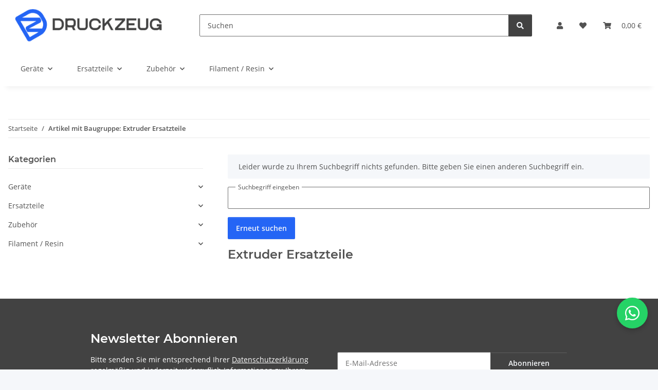

--- FILE ---
content_type: application/x-javascript; charset=utf-8
request_url: https://www.druckzeug.de/asset/plugin_js_head?v=1.6.1&h=a1dec00d5a762421c24038d429503cfc
body_size: 13238
content:
if(!('dzm'in window)){window.dzm={}}
window.dzm.events={test:'test',toaster:{toast:'toaster.toast',respond:'toaster.respond'},page:{scrolledUp:'page.scrolledUp',scrolledDown:'page.scrolledDown'},dispatcher:{ready:'DzmDispatcherReady'},controller:{initialized:'controller.initialized'},DOM:{contentLoaded:'DOMContentLoaded'},progressBar:{intersecting:'progressBar.intersecting'},backdrop:{toggle:'backdrop.toggle',clicked:'backdrop.clicked'},sidebar:{opened:'sidebar.opened',closed:'sidebar.closed',startLoading:'sidebar.startLoading',stopLoading:'sidebar.stopLoading',cartLoaded:'sidebar.cartLoaded',xSelling:{addedToCart:'sidebar.xSelling.addedToCart'},cart:{goOnShoppingClicked:'sidebar.cart.goOnShoppingClicked',adjustedQty:'sidebar.cart.adjustedQty',itemRemoved:'sidebar.cart.itemRemoved',opened:'sidebar.cart.opened',}},instantBuy:{addedToCart:'instantBuy.addedToCart'},quickbuy:{triggered:'quickbuy.triggered',addedToCart:'quickbuy.addedToCart',opened:'quickbuy.opened',loaded:'quickbuy.loaded',variationSelected:'quickbuy.variationSelected'},quickView:{triggered:'quickView.triggered',opened:'quickView.opened',loaded:'quickView.loaded',},menu:{opened:'menu.opened',updated:'menu.updated'},configurator:{configError:'configurator.configError',configSuccess:'configurator.configSuccess'},jtl:{article:{checkVarkombiDependencies:'jtl.article.checkVarkombiDependencies'}},gtm:{selectItem:'selectItem',},consentManager:{settingsSet:'consentManager.settingsSet',},productList:{updated:'productList.updated'},portlets:{spotlight:{quickbuyOpen:'portlets.spotlight.quickbuy.opened',}}};class DzmDispatcher{static Instance=null;static getInstance(){if(DzmDispatcher.Instance===null){DzmDispatcher.Instance=new DzmDispatcher();}
return DzmDispatcher.Instance;}
async check(){const token=document.querySelector('.jtl_token').value
let response=await fetch('/?recAPI=true&action=check_plugins&jtlToken='+token,{method:'POST'});console.log(await response.json())}
constructor(){this.debug=false;let isDebug=localStorage.getItem('dzm.dispatcher.debug')
if(isDebug&&isDebug==='true'){this.debug=true;this.warn('DZM.DEBUGGER IS ACTIVE')}
this.lastScrollY=0;this.lastScrollDirection='up'
this.ready=true;this.listeners={};this.intersectionObserver=false;this.observersMap=new Map();if('IntersectionObserver'in window){this.intersectionObserver=new IntersectionObserver((entries,observer)=>{entries.forEach(entry=>{if(this.observersMap.has(entry.target)){const callback=this.observersMap.get(entry.target);callback(entry.isIntersecting,entry);}});})}else{this.error('IntersectionObserver is not supported by your browser ')}
document.addEventListener('scroll',()=>{this.scrolled();});document.dispatchEvent(new CustomEvent('DzmDispatcherReady',{detail:{dispatcher:this}}))
document.addEventListener(dzm.events.DOM.contentLoaded,()=>{this.dispatch(dzm.events.DOM.contentLoaded,null);})}
setDebug(debug=true){this.debug=debug;localStorage.setItem('dzm.dispatcher.debug',debug?'true':'false');this.warn('DEBUGGER IS ',debug)}
scrolled(){if(Math.abs(document.documentElement.scrollTop-this.lastScrollY)<100){return;}
if(this.lastScrollY<window.scrollY&&this.lastScrollDirection==='up'){this.dispatch(dzm.events.page.scrolledDown);this.lastScrollDirection='down';}else if(this.lastScrollY>window.scrollY&&this.lastScrollDirection==='down'){this.dispatch(dzm.events.page.scrolledUp);this.lastScrollDirection='up';}else if(window.scrollY===0){this.dispatch(dzm.events.page.scrolledUp);this.lastScrollDirection='up';}
this.lastScrollY=window.scrollY;}
listen(events,callback){events.forEach(event=>{this.on(event,callback);});}
on(event,callback,wrapper=false){this.warn('DISPATCHER:ON',event,wrapper);if(!this.listeners[event]){this.listeners[event]=[];}
if(wrapper!==false&&this.listeners[event].length>0){this.listeners[event].forEach(listener=>{if(listener.wrapper===wrapper){this.warn('wrapper aleardy registered for this event')}else{this.listeners[event].push({callback,wrapper});}})}else{this.listeners[event].push({callback,wrapper});}}
off(event,callback,id='common'){if(!this.listeners[event]){return;}
this.listeners[event]=this.listeners[event].filter(listener=>listener.callback!==callback);}
dispatch(event,data,dispatchReadyEvent=false){this.log('DISPATCH::EVENT',event,data);if(event===undefined){this.error('event not given');}
if(dispatchReadyEvent){document.dispatchEvent(new CustomEvent('DZMDispatcherReady',{detail:{dispatcher:this}}))}
if(!this.listeners[event]){return;}
this.listeners[event].forEach((listener,k)=>{if(listener.wrapper===false){listener.callback(data);}else{if(!document.body.contains(listener.wrapper)){this.warn('DISPATCHER::WRAPPER NOT FOUND',listener.wrapper)
this.listeners[event].splice(k,1);return;}
listener.callback(data);}});}
observe(element,callback){this.observersMap.set(element,callback);this.intersectionObserver.observe(element);};observeIntersection(element,event,mode='both',oneTime=false){this.observersMap.set(element,(intersecting,entry)=>{if((mode==='on')){if(intersecting)
this.dispatch(event,{element,intersecting,entry})}else if(mode==='off'){if(!intersecting)
this.dispatch(event,{element,intersecting,entry})}else{this.dispatch(event,{element,intersecting,entry})}
if(oneTime){this.intersectionObserver.unobserve(element)
this.observersMap.delete(element)}})
this.intersectionObserver.observe(element)}
log(){if(this.debug){console.log('💚',...arguments);}}
warn(){if(this.debug){console.log('🫠',...arguments);}}
error(){console.error('🤬',...arguments);}}
window.dzm.dispatcher=DzmDispatcher.getInstance();;class Resourcer{constructor(){}
init(){let head=window.parent.document.head;let link=window.parent.document.createElement("link");let script=window.parent.document.createElement("script");script.src=window.parent.location.origin+'/plugins/dzm_resources/frontend/js/dzm_blueprintstore.js'
link.type="text/css";link.rel="stylesheet";link.href=window.parent.location.origin+'/plugins/dzm_resources/frontend/css/dzm_resources.style.css';let appScript=window.parent.document.createElement("script");appScript.src=window.parent.location.origin+'/plugins/dzm_resources/assets/wc/dist/js/app.js';let applink=window.parent.document.createElement("link");applink.type="text/css";applink.rel="stylesheet";applink.href=window.parent.location.origin+'/plugins/dzm_resources/assets/wc/dist/css/app.css';head.appendChild(appScript)
head.appendChild(applink)
head.appendChild(link);head.appendChild(script);}}
document.addEventListener('DOMContentLoaded',()=>{if(window.parent.location.pathname.includes('onpagecomposer')){let resourcer=new Resourcer()
resourcer.init()}})
class BlueprintDownloader{constructor(){this.btns=[]
this.selectors={downloadBtn:'[data-dzm-blueprint-download-btn]'}}
init(){this.btns=document.querySelectorAll(this.selectors.downloadBtn)
this.btns.forEach(btn=>{btn.addEventListener("click",()=>this.downloadBlueprint(btn))})}
downloadBlueprint(btn){let name=btn.getAttribute('data-dzm-blueprint-name')
let data=btn.getAttribute('data-dzm-portlet-json')
parent.postMessage('downloadJSON','*')
const content=JSON.parse(data)
let blueprintJson={id:0,name:name,instance:content.subareas['dzm-blueprint-wrapper'].content[0]}
let dataStr="data:text/json;charset=utf-8,"+encodeURIComponent(JSON.stringify(blueprintJson,null,2));let downloadAnchorNode=window.parent.document.createElement('a');downloadAnchorNode.setAttribute("href",dataStr);downloadAnchorNode.setAttribute("download",this.createSlug(name)+".json");window.parent.document.body.appendChild(downloadAnchorNode);downloadAnchorNode.click();downloadAnchorNode.remove();}
createSlug(str){return str.toLowerCase().replace(/[^a-z0-9\s-]/g,'').replace(/\s+/g,'-').replace(/-+/g,'-').trim();}}
document.addEventListener('DOMContentLoaded',()=>{let Downloader=new BlueprintDownloader()
Downloader.init();});var DZMCountdown;(()=>{var t={353:function(t){t.exports=function(){"use strict";var t=6e4,e=36e5,s="millisecond",i="second",n="minute",r="hour",a="day",o="week",u="month",l="quarter",d="year",h="date",c="Invalid Date",g=/^(\d{4})[-/]?(\d{1,2})?[-/]?(\d{0,2})[Tt\s]*(\d{1,2})?:?(\d{1,2})?:?(\d{1,2})?[.:]?(\d+)?$/,f=/\[([^\]]+)]|Y{1,4}|M{1,4}|D{1,2}|d{1,4}|H{1,2}|h{1,2}|a|A|m{1,2}|s{1,2}|Z{1,2}|SSS/g,m={name:"en",weekdays:"Sunday_Monday_Tuesday_Wednesday_Thursday_Friday_Saturday".split("_"),months:"January_February_March_April_May_June_July_August_September_October_November_December".split("_"),ordinal:function(t){var e=["th","st","nd","rd"],s=t%100;return"["+t+(e[(s-20)%10]||e[s]||e[0])+"]"}},p=function(t,e,s){var i=String(t);return!i||i.length>=e?t:""+Array(e+1-i.length).join(s)+t},T={s:p,z:function(t){var e=-t.utcOffset(),s=Math.abs(e),i=Math.floor(s/60),n=s%60;return(e<=0?"+":"-")+p(i,2,"0")+":"+p(n,2,"0")},m:function t(e,s){if(e.date()<s.date())return-t(s,e);var i=12*(s.year()-e.year())+(s.month()-e.month()),n=e.clone().add(i,u),r=s-n<0,a=e.clone().add(i+(r?-1:1),u);return+(-(i+(s-n)/(r?n-a:a-n))||0)},a:function(t){return t<0?Math.ceil(t)||0:Math.floor(t)},p:function(t){return{M:u,y:d,w:o,d:a,D:h,h:r,m:n,s:i,ms:s,Q:l}[t]||String(t||"").toLowerCase().replace(/s$/,"")},u:function(t){return void 0===t}},y="en",x={};x[y]=m;var $="$isDayjsObject",D=function(t){return t instanceof b||!(!t||!t[$])},S=function t(e,s,i){var n;if(!e)return y;if("string"==typeof e){var r=e.toLowerCase();x[r]&&(n=r),s&&(x[r]=s,n=r);var a=e.split("-");if(!n&&a.length>1)return t(a[0])}else{var o=e.name;x[o]=e,n=o}return!i&&n&&(y=n),n||!i&&y},w=function(t,e){if(D(t))return t.clone();var s="object"==typeof e?e:{};return s.date=t,s.args=arguments,new b(s)},v=T;v.l=S,v.i=D,v.w=function(t,e){return w(t,{locale:e.$L,utc:e.$u,x:e.$x,$offset:e.$offset})};var b=function(){function m(t){this.$L=S(t.locale,null,!0),this.parse(t),this.$x=this.$x||t.x||{},this[$]=!0}var p=m.prototype;return p.parse=function(t){this.$d=function(t){var e=t.date,s=t.utc;if(null===e)return new Date(NaN);if(v.u(e))return new Date;if(e instanceof Date)return new Date(e);if("string"==typeof e&&!/Z$/i.test(e)){var i=e.match(g);if(i){var n=i[2]-1||0,r=(i[7]||"0").substring(0,3);return s?new Date(Date.UTC(i[1],n,i[3]||1,i[4]||0,i[5]||0,i[6]||0,r)):new Date(i[1],n,i[3]||1,i[4]||0,i[5]||0,i[6]||0,r)}}return new Date(e)}(t),this.init()},p.init=function(){var t=this.$d;this.$y=t.getFullYear(),this.$M=t.getMonth(),this.$D=t.getDate(),this.$W=t.getDay(),this.$H=t.getHours(),this.$m=t.getMinutes(),this.$s=t.getSeconds(),this.$ms=t.getMilliseconds()},p.$utils=function(){return v},p.isValid=function(){return!(this.$d.toString()===c)},p.isSame=function(t,e){var s=w(t);return this.startOf(e)<=s&&s<=this.endOf(e)},p.isAfter=function(t,e){return w(t)<this.startOf(e)},p.isBefore=function(t,e){return this.endOf(e)<w(t)},p.$g=function(t,e,s){return v.u(t)?this[e]:this.set(s,t)},p.unix=function(){return Math.floor(this.valueOf()/1e3)},p.valueOf=function(){return this.$d.getTime()},p.startOf=function(t,e){var s=this,l=!!v.u(e)||e,c=v.p(t),g=function(t,e){var i=v.w(s.$u?Date.UTC(s.$y,e,t):new Date(s.$y,e,t),s);return l?i:i.endOf(a)},f=function(t,e){return v.w(s.toDate()[t].apply(s.toDate("s"),(l?[0,0,0,0]:[23,59,59,999]).slice(e)),s)},m=this.$W,p=this.$M,T=this.$D,y="set"+(this.$u?"UTC":"");switch(c){case d:return l?g(1,0):g(31,11);case u:return l?g(1,p):g(0,p+1);case o:var x=this.$locale().weekStart||0,$=(m<x?m+7:m)-x;return g(l?T-$:T+(6-$),p);case a:case h:return f(y+"Hours",0);case r:return f(y+"Minutes",1);case n:return f(y+"Seconds",2);case i:return f(y+"Milliseconds",3);default:return this.clone()}},p.endOf=function(t){return this.startOf(t,!1)},p.$set=function(t,e){var o,l=v.p(t),c="set"+(this.$u?"UTC":""),g=(o={},o[a]=c+"Date",o[h]=c+"Date",o[u]=c+"Month",o[d]=c+"FullYear",o[r]=c+"Hours",o[n]=c+"Minutes",o[i]=c+"Seconds",o[s]=c+"Milliseconds",o)[l],f=l===a?this.$D+(e-this.$W):e;if(l===u||l===d){var m=this.clone().set(h,1);m.$d[g](f),m.init(),this.$d=m.set(h,Math.min(this.$D,m.daysInMonth())).$d}else g&&this.$d[g](f);return this.init(),this},p.set=function(t,e){return this.clone().$set(t,e)},p.get=function(t){return this[v.p(t)]()},p.add=function(s,l){var h,c=this;s=Number(s);var g=v.p(l),f=function(t){var e=w(c);return v.w(e.date(e.date()+Math.round(t*s)),c)};if(g===u)return this.set(u,this.$M+s);if(g===d)return this.set(d,this.$y+s);if(g===a)return f(1);if(g===o)return f(7);var m=(h={},h[n]=t,h[r]=e,h[i]=1e3,h)[g]||1,p=this.$d.getTime()+s*m;return v.w(p,this)},p.subtract=function(t,e){return this.add(-1*t,e)},p.format=function(t){var e=this,s=this.$locale();if(!this.isValid())return s.invalidDate||c;var i=t||"YYYY-MM-DDTHH:mm:ssZ",n=v.z(this),r=this.$H,a=this.$m,o=this.$M,u=s.weekdays,l=s.months,d=s.meridiem,h=function(t,s,n,r){return t&&(t[s]||t(e,i))||n[s].slice(0,r)},g=function(t){return v.s(r%12||12,t,"0")},m=d||function(t,e,s){var i=t<12?"AM":"PM";return s?i.toLowerCase():i};return i.replace(f,(function(t,i){return i||function(t){switch(t){case"YY":return String(e.$y).slice(-2);case"YYYY":return v.s(e.$y,4,"0");case"M":return o+1;case"MM":return v.s(o+1,2,"0");case"MMM":return h(s.monthsShort,o,l,3);case"MMMM":return h(l,o);case"D":return e.$D;case"DD":return v.s(e.$D,2,"0");case"d":return String(e.$W);case"dd":return h(s.weekdaysMin,e.$W,u,2);case"ddd":return h(s.weekdaysShort,e.$W,u,3);case"dddd":return u[e.$W];case"H":return String(r);case"HH":return v.s(r,2,"0");case"h":return g(1);case"hh":return g(2);case"a":return m(r,a,!0);case"A":return m(r,a,!1);case"m":return String(a);case"mm":return v.s(a,2,"0");case"s":return String(e.$s);case"ss":return v.s(e.$s,2,"0");case"SSS":return v.s(e.$ms,3,"0");case"Z":return n}return null}(t)||n.replace(":","")}))},p.utcOffset=function(){return 15*-Math.round(this.$d.getTimezoneOffset()/15)},p.diff=function(s,h,c){var g,f=this,m=v.p(h),p=w(s),T=(p.utcOffset()-this.utcOffset())*t,y=this-p,x=function(){return v.m(f,p)};switch(m){case d:g=x()/12;break;case u:g=x();break;case l:g=x()/3;break;case o:g=(y-T)/6048e5;break;case a:g=(y-T)/864e5;break;case r:g=y/e;break;case n:g=y/t;break;case i:g=y/1e3;break;default:g=y}return c?g:v.a(g)},p.daysInMonth=function(){return this.endOf(u).$D},p.$locale=function(){return x[this.$L]},p.locale=function(t,e){if(!t)return this.$L;var s=this.clone(),i=S(t,e,!0);return i&&(s.$L=i),s},p.clone=function(){return v.w(this.$d,this)},p.toDate=function(){return new Date(this.valueOf())},p.toJSON=function(){return this.isValid()?this.toISOString():null},p.toISOString=function(){return this.$d.toISOString()},p.toString=function(){return this.$d.toUTCString()},m}(),O=b.prototype;return w.prototype=O,[["$ms",s],["$s",i],["$m",n],["$H",r],["$W",a],["$M",u],["$y",d],["$D",h]].forEach((function(t){O[t[1]]=function(e){return this.$g(e,t[0],t[1])}})),w.extend=function(t,e){return t.$i||(t(e,b,w),t.$i=!0),w},w.locale=S,w.isDayjs=D,w.unix=function(t){return w(1e3*t)},w.en=x[y],w.Ls=x,w.p={},w}()},569:function(t){t.exports=function(){"use strict";var t={year:0,month:1,day:2,hour:3,minute:4,second:5},e={};return function(s,i,n){var r,a=function(t,s,i){void 0===i&&(i={});var n=new Date(t),r=function(t,s){void 0===s&&(s={});var i=s.timeZoneName||"short",n=t+"|"+i,r=e[n];return r||(r=new Intl.DateTimeFormat("en-US",{hour12:!1,timeZone:t,year:"numeric",month:"2-digit",day:"2-digit",hour:"2-digit",minute:"2-digit",second:"2-digit",timeZoneName:i}),e[n]=r),r}(s,i);return r.formatToParts(n)},o=function(e,s){for(var i=a(e,s),r=[],o=0;o<i.length;o+=1){var u=i[o],l=u.type,d=u.value,h=t[l];h>=0&&(r[h]=parseInt(d,10))}var c=r[3],g=24===c?0:c,f=r[0]+"-"+r[1]+"-"+r[2]+" "+g+":"+r[4]+":"+r[5]+":000",m=+e;return(n.utc(f).valueOf()-(m-=m%1e3))/6e4},u=i.prototype;u.tz=function(t,e){void 0===t&&(t=r);var s=this.utcOffset(),i=this.toDate(),a=i.toLocaleString("en-US",{timeZone:t}),o=Math.round((i-new Date(a))/1e3/60),u=n(a,{locale:this.$L}).$set("millisecond",this.$ms).utcOffset(15*-Math.round(i.getTimezoneOffset()/15)-o,!0);if(e){var l=u.utcOffset();u=u.add(s-l,"minute")}return u.$x.$timezone=t,u},u.offsetName=function(t){var e=this.$x.$timezone||n.tz.guess(),s=a(this.valueOf(),e,{timeZoneName:t}).find((function(t){return"timezonename"===t.type.toLowerCase()}));return s&&s.value};var l=u.startOf;u.startOf=function(t,e){if(!this.$x||!this.$x.$timezone)return l.call(this,t,e);var s=n(this.format("YYYY-MM-DD HH:mm:ss:SSS"),{locale:this.$L});return l.call(s,t,e).tz(this.$x.$timezone,!0)},n.tz=function(t,e,s){var i=s&&e,a=s||e||r,u=o(+n(),a);if("string"!=typeof t)return n(t).tz(a);var l=function(t,e,s){var i=t-60*e*1e3,n=o(i,s);if(e===n)return[i,e];var r=o(i-=60*(n-e)*1e3,s);return n===r?[i,n]:[t-60*Math.min(n,r)*1e3,Math.max(n,r)]}(n.utc(t,i).valueOf(),u,a),d=l[0],h=l[1],c=n(d).utcOffset(h);return c.$x.$timezone=a,c},n.tz.guess=function(){return Intl.DateTimeFormat().resolvedOptions().timeZone},n.tz.setDefault=function(t){r=t}}}()},826:function(t){t.exports=function(){"use strict";var t="minute",e=/[+-]\d\d(?::?\d\d)?/g,s=/([+-]|\d\d)/g;return function(i,n,r){var a=n.prototype;r.utc=function(t){return new n({date:t,utc:!0,args:arguments})},a.utc=function(e){var s=r(this.toDate(),{locale:this.$L,utc:!0});return e?s.add(this.utcOffset(),t):s},a.local=function(){return r(this.toDate(),{locale:this.$L,utc:!1})};var o=a.parse;a.parse=function(t){t.utc&&(this.$u=!0),this.$utils().u(t.$offset)||(this.$offset=t.$offset),o.call(this,t)};var u=a.init;a.init=function(){if(this.$u){var t=this.$d;this.$y=t.getUTCFullYear(),this.$M=t.getUTCMonth(),this.$D=t.getUTCDate(),this.$W=t.getUTCDay(),this.$H=t.getUTCHours(),this.$m=t.getUTCMinutes(),this.$s=t.getUTCSeconds(),this.$ms=t.getUTCMilliseconds()}else u.call(this)};var l=a.utcOffset;a.utcOffset=function(i,n){var r=this.$utils().u;if(r(i))return this.$u?0:r(this.$offset)?l.call(this):this.$offset;if("string"==typeof i&&(i=function(t){void 0===t&&(t="");var i=t.match(e);if(!i)return null;var n=(""+i[0]).match(s)||["-",0,0],r=n[0],a=60*+n[1]+ +n[2];return 0===a?0:"+"===r?a:-a}(i),null===i))return this;var a=Math.abs(i)<=16?60*i:i,o=this;if(n)return o.$offset=a,o.$u=0===i,o;if(0!==i){var u=this.$u?this.toDate().getTimezoneOffset():-1*this.utcOffset();(o=this.local().add(a+u,t)).$offset=a,o.$x.$localOffset=u}else o=this.utc();return o};var d=a.format;a.format=function(t){var e=t||(this.$u?"YYYY-MM-DDTHH:mm:ss[Z]":"");return d.call(this,e)},a.valueOf=function(){var t=this.$utils().u(this.$offset)?0:this.$offset+(this.$x.$localOffset||this.$d.getTimezoneOffset());return this.$d.valueOf()-6e4*t},a.isUTC=function(){return!!this.$u},a.toISOString=function(){return this.toDate().toISOString()},a.toString=function(){return this.toDate().toUTCString()};var h=a.toDate;a.toDate=function(t){return"s"===t&&this.$offset?r(this.format("YYYY-MM-DD HH:mm:ss:SSS")).toDate():h.call(this)};var c=a.diff;a.diff=function(t,e,s){if(t&&this.$u===t.$u)return c.call(this,t,e,s);var i=this.local(),n=r(t).local();return c.call(i,n,e,s)}}}()}},e={};function s(i){var n=e[i];if(void 0!==n)return n.exports;var r=e[i]={exports:{}};return t[i].call(r.exports,r,r.exports,s),r.exports}s.n=t=>{var e=t&&t.__esModule?()=>t.default:()=>t;return s.d(e,{a:e}),e},s.d=(t,e)=>{for(var i in e)s.o(e,i)&&!s.o(t,i)&&Object.defineProperty(t,i,{enumerable:!0,get:e[i]})},s.o=(t,e)=>Object.prototype.hasOwnProperty.call(t,e);var i={};(()=>{"use strict";s.d(i,{default:()=>u});var t=s(353),e=s.n(t),n=s(826),r=s.n(n),a=s(569),o=s.n(a);e().extend(r()),e().extend(o());const u=class{constructor(t){this.uid=t,this.timezone="Europe/Berlin",this.mode="repeat",this.singleTargetTime=null,this.now=new Date,this.start=new Date,this.useOnMonday=!1,this.useOnTuesday=!1,this.useOnWednesday=!1,this.useOnThursday=!1,this.useOnFriday=!1,this.useOnSaturday=!1,this.useOnSunday=!1,this.mondayTargetTime=null,this.tuesdayTargetTime=null,this.wednesdayTargetTime=null,this.thursdayTargetTime=null,this.fridayTargetTime=null,this.saturdayTargetTime=null,this.sundayTargetTime=null,this.holidays=[],this.countdownStyle="digital",this.expiredStyle="hide",this.preserveExpiredValues=!1,this.icon="fas fa-bolt",this.iconColor="inherit",this.altIcon="fas fa-fire",this.altIconColor="inherit",this.expiredIcon="fas fa-star",this.expiredIconColor="inherit",this.countdownColor="inherit",this.countdownExpiredColor="inherit",this.countdownTextBefore="Bestelle innerhalb von ",this.countdownTextAfter="und wir liefern so schnell wie möglich",this.expiredTextBefore="Bestelle bis ",this.expiredTextAfter=" und deine Ware kriegt das nächste Schiff",this.altText="Schade, leider verpasst",this.textColor="inherit",this.altTextColor="inherit",this.expiredTextColor="inherit",this.mainWidgetStyle="dzm-notice-clean",this.altTextWidgetStyle="dzm-notice-clean",this.expiredCountdownWidgetStyle="dzm-notice-clean",this.strings={day:"Tag",days:"Tage",hour:"Stunde",hours:"Stunden",minute:"Minute",minutes:"Minuten",second:"Sekunde",seconds:"Sekunden",today:"heute",tomorrow:"morgen",until:"zum",clock:"Uhr",and:"und"},this.nextTargetDate=null,this.isExpired=!0,this.interval=null,this.injectors=[],this.selectors={injectorSelector:`[data-dzm-ctd-injector="${t}"]`},this.debug=!1,this.debugStopTimer=!1,this.debugTimeFactor=0,this.runTimer=!0,this.pauseTime=new Date,this.offset=0}init(t){if(null===t)return void console.error("NO OPTIONS SET");this.injectors=document.querySelectorAll(this.selectors.injectorSelector),t.debug&&(console.log("OPTIONS",t),this.debug=t.debug),this.injectors.length<=0&&console.error("NO COUNTDOWN INJECTOR CONTAINER FOUND"),"timezone"in t&&(this.timezone=t.timezone);let s=new Date;switch(this.countdownStyle=t.countdownStyle||this.countdownStyle,this.expiredStyle=t.expiredStyle||this.expiredStyle,this.mode=t.mode||this.mode,this.holidays=t.holidays||[],this.mode){case"single":if(!("singleTargetTime"in t))return void console.error("COUNTDOWN::mode set to single but singleTargetTime missing",t);this.singleTargetTime=t.singleTargetTime,this.nextTargetDate=new Date(e().tz(t.singleTargetTime,this.timezone).format());break;case"repeat":let i=!1;if("mondayTargetTime"in t&&(this.mondayTargetTime=t.mondayTargetTime,this.useOnMonday=!0,i=!0),"tuesdayTargetTime"in t&&(this.tuesdayTargetTime=t.tuesdayTargetTime,this.useOnTuesday=!0,i=!0),"wednesdayTargetTime"in t&&(this.wednesdayTargetTime=t.wednesdayTargetTime,this.useOnWednesday=!0,i=!0),"thursdayTargetTime"in t&&(this.thursdayTargetTime=t.thursdayTargetTime,this.useOnThursday=!0,i=!0),"fridayTargetTime"in t&&(this.fridayTargetTime=t.fridayTargetTime,this.useOnFriday=!0,i=!0),"saturdayTargetTime"in t&&(this.saturdayTargetTime=t.saturdayTargetTime,this.useOnSaturday=!0,i=!0),"sundayTargetTime"in t&&(this.sundayTargetTime=t.sundayTargetTime,this.useOnSunday=!0,i=!0),!i)return void console.error("COUNTDOWN::mode set to repeat but no targetTimes set",t);this.debug&&console.log("NOW",s);let n=this.getNextShippingDay(s);this.debug&&console.log("NEXT TARGET DAY",n),this.nextTargetDate=this.buildTargetDate(n),this.debug&&console.log("NEXT TARGET DATE",this.nextTargetDate);let r=this.nextTargetDate-s;this.debug&&console.log("4 :: diff",r),this.debug&&console.log("NEXT TARGET DATE",this.nextTargetDate),r<=0&&(this.isExpired=!0,this.nextTargetDate.setDate(this.nextTargetDate.getDate()+1),this.debug&&console.log("SET DATE TO NEXT TARGET DATE +1",this.nextTargetDate),n=this.getNextShippingDay(this.nextTargetDate),this.nextTargetDate=this.buildTargetDate(n),this.debug&&console.log("REPEATED NEXT TARGET DATE",this.nextTargetDate),r=this.nextTargetDate-s);break;default:return void console.error("unknown mode",this.mode)}this.icon=t.icon||"",this.iconColor=t.iconColor||this.iconColor,this.altIcon=t.altIcon||"",this.altIconColor=t.altIconColor||this.altIconColor,this.expiredIcon=t.expiredIcon||"",this.expiredIconColor=t.expiredIconColor||this.expiredIconColor,this.countdownColor=t.countdownColor||this.countdownColor,this.countdownExpiredColor=t.countdownExpiredColor||this.countdownExpiredColor,this.countdownTextAfter=t.countdownTextAfter||"",this.countdownTextBefore=t.countdownTextBefore||"",this.expiredTextBefore=t.expiredTextBefore||"",this.expiredTextAfter=t.expiredTextAfter||"",this.altText=t.altText||"",this.textColor=t.textColor||this.textColor,this.altTextColor=t.altTextColor||this.altTextColor,this.expiredTextColor=t.expiredTextColor||this.expiredTextColor,this.mainWidgetStyle=t.mainWidgetStyle||this.mainWidgetStyle,this.altTextWidgetStyle=t.altTextWidgetStyle||this.altTextWidgetStyle,this.expiredCountdownWidgetStyle=t.expiredCountdownWidgetStyle||this.expiredCountdownWidgetStyle,this.strings={day:t.strings.day||this.strings.day,days:t.strings.days||this.strings.days,hour:t.strings.hour||this.strings.hour,hours:t.strings.hours||this.strings.hours,minute:t.strings.minute||this.strings.minute,minutes:t.strings.minutes||this.strings.minutes,second:t.strings.second||this.strings.second,seconds:t.strings.seconds||this.strings.seconds,today:t.strings.today||this.strings.today,tomorrow:t.strings.tomorrow||this.strings.tomorrow,until:t.strings.until||this.strings.until,clock:t.strings.clock||this.strings.clock},this.preserveExpiredValues=t.preserveExpiredValues||!1,this.debugStopTimer=t.debugStopTimer||!1,this.debugTimeFactor=t.debugTimeFactor||0,this.debug=t.debug||!1,this.debug&&(console.error("DZMCountdown::DEBUG MODE IS ACTIVE"),this.offset=t.debugInitialOffset||0,"countdownInstances"in window||(window.countdownInstances={}),window.countdownInstances[this.uid]=this),this.debug&&console.log("run"),"dzmCountdowns"in window||(window.dzmCountdowns=[]),window.dzmCountdowns.push(this),this.run()}pause(){this.runTimer=!1,this.pauseTime=new Date}resume(){this.runTimer=!0}stop(){clearInterval(this.interval)}offsetUp(t=1){this.offset+=1e3*t}offsetDown(t=1){this.offset-=1e3*t}offsetReset(){this.offset=0}run(){let t=0;this.interval=setInterval((()=>{this.debug&&(t++,console.log(t));let e=this.runTimer?new Date:this.pauseTime;this.debug&&console.log("NOW",e);let s=0;this.debugTimeFactor>0&&(s=e-this.start*this.debugTimeFactor);let i="",n=this.nextTargetDate-e-s+this.offset;if(this.debug&&console.log("DIFF",n),n<=0&&"repeat"===this.mode){this.nextTargetDate.setDate(this.nextTargetDate.getDate()+1);let t=this.getNextShippingDay(this.nextTargetDate);this.nextTargetDate=this.buildTargetDate(t),n=this.nextTargetDate-e-s+this.offset,this.isExpired=!0}const r=Math.floor(n/1e3%60),a=Math.floor(n/1e3/60%60),o=Math.floor(n/36e5%24),u=Math.floor(n/36e5),l=Math.floor(n/864e5);if(n<=0)clearInterval(this.interval),this.isExpired=!0;else if("single"!==this.mode){let t=new Date;t.setDate(e.getDate()+1),l>0||this.nextTargetDate.getDate()>e.getDate()||1===t.getDate()?(this.isExpired=!0,this.debug&&console.log("expired",l,this.nextTargetDate.getDate(),e.getDate())):(this.debug&&console.log("in time",l,this.nextTargetDate.getDate(),e.getDate()),this.isExpired=!1)}else this.isExpired=!1;if(this.isExpired)switch(this.debug&&console.log("expired",this.expiredStyle),this.expiredStyle){case"hide":clearInterval(this.interval),this.injectors.forEach((t=>{t.classList.value.includes(this.mainWidgetStyle)&&t.classList.remove(...this.mainWidgetStyle.split(" ")),t.style.display="none"}));break;case"altText":clearInterval(this.interval),i=this.getAltString(),this.injectors.forEach((t=>{t.innerHTML=i,t.classList.value.includes(this.mainWidgetStyle)&&t.classList.remove(...this.mainWidgetStyle.split(" ")),t.classList.value.includes(this.altTextWidgetStyle)||t.classList.add(...this.altTextWidgetStyle.split(" "))}));break;case"nextDate":this.debug&&console.log("nextCountdown"),clearInterval(this.interval),"single"===this.mode&&(console.warn('ExpiredStyle "nextDate" not allowed in single mode'),this.injectors.forEach((t=>{t.style.display="none",t.classList.value.includes(this.mainWidgetStyle)&&t.classList.remove(...this.mainWidgetStyle.split(" "))}))),i=this.getTimeString(l,o,u,a,r),this.injectors.forEach((t=>{t.innerHTML=i,t.classList.value.includes(this.mainWidgetStyle)&&t.classList.remove(...this.mainWidgetStyle.split(" ")),t.classList.value.includes(this.expiredCountdownWidgetStyle)||t.classList.add(...this.expiredCountdownWidgetStyle.split(" "))}));break;case"nextCountdown":this.debug&&console.log("nextCountdown"),"single"===this.mode&&(console.warn('ExpiredStyle "nextCountdown" not allowed in single mode'),this.injectors.forEach((t=>{t.style.display="none",t.classList.value.includes(this.mainWidgetStyle)&&t.classList.remove(...this.mainWidgetStyle.split(" "))}))),i=this.getTimeString(l,o,u,a,r),this.injectors.forEach((t=>{t.innerHTML=i,t.classList.value.includes(this.mainWidgetStyle)&&t.classList.remove(...this.mainWidgetStyle.split(" ")),t.classList.value.includes(this.expiredCountdownWidgetStyle)||t.classList.add(...this.expiredCountdownWidgetStyle.split(" "))}));break;default:console.error("INVALID EXPIRED STYLE",this.expiredStyle),clearInterval(this.interval),this.injectors.forEach((t=>{t.style.display="none",t.classList.value.includes(this.mainWidgetStyle)&&t.classList.remove(...this.mainWidgetStyle.split(" "))}))}else i=this.getTimeString(l,o,u,a,r),this.injectors.forEach((t=>{t.innerHTML=i,t.classList.value.includes(this.altTextWidgetStyle)&&t.classList.remove(...this.altTextWidgetStyle.split(" ")),t.classList.value.includes(this.expiredCountdownWidgetStyle)&&t.classList.remove(...this.expiredCountdownWidgetStyle.split(" ")),t.classList.value.includes(this.mainWidgetStyle)||t.classList.add(...this.mainWidgetStyle.split(" "))}));"onlyDate"===this.countdownStyle&&clearInterval(this.interval),this.debugStopTimer&&(console.error("DEBUG STOP TIMER MODE IS ACTIVE - INTERVAL CLEARED"),clearInterval(this.interval))}),500)}getNextShippingDay(t){this.debug&&console.log("getNextShippingDay",t);let e=new Date(t.toISOString());this.debug&&console.log("workingDate",e),this.debug&&console.log("workingDate.getDay()",e.getDay());let s=90;for(new Date;;)if(s--,this.holidays.includes(e.toISOString().slice(0,10)))e.setDate(e.getDate()+1);else{switch(e.getDay()){case 0:if(this.useOnSunday)return e;break;case 1:if(this.useOnMonday)return e;break;case 2:if(this.useOnTuesday)return e;break;case 3:if(this.useOnWednesday)return e;break;case 4:if(this.useOnThursday)return e;break;case 5:if(this.useOnFriday)return e;break;case 6:if(this.useOnSaturday)return e}if(e.setDate(e.getDate()+1),s<=0)return e}}isDST(t){let e=new Date(t.getFullYear(),0,1).getTimezoneOffset(),s=new Date(t.getFullYear(),6,1).getTimezoneOffset();return Math.max(e,s)!==t.getTimezoneOffset()}buildTargetDate(t){let e=t.toISOString().slice(0,10);switch(t.getDay()){case 0:e+="T"+this.sundayTargetTime.slice(11,24);break;case 1:e+="T"+this.mondayTargetTime.slice(11,24);break;case 2:e+="T"+this.tuesdayTargetTime.slice(11,24);break;case 3:e+="T"+this.wednesdayTargetTime.slice(11,24);break;case 4:e+="T"+this.thursdayTargetTime.slice(11,24);break;case 5:e+="T"+this.fridayTargetTime.slice(11,24);break;case 6:e+="T"+this.saturdayTargetTime.slice(11,24)}return e=new Date(e),this.isDST(e)&&(e=new Date(e.getTime()-36e5)),e}getTimeString(t,e,s,i,n){let r="";r=this.isExpired?(""!==this.expiredIcon?`<i class="${this.expiredIcon} mr-1 expired" style="color:${this.expiredIconColor};"></i>`:"")+`<span class="dzm-countdown-text expired"  style="color:${this.expiredTextColor};">${this.expiredTextBefore} <span class="dzm-countdown-time expired" style="color:${this.countdownExpiredColor};">`:(""!==this.icon?`<i class="${this.icon} mr-1" style="color:${this.iconColor};"></i>`:"")+`<span class="dzm-countdown-text"  style="color:${this.textColor};">${this.countdownTextBefore} <span class="dzm-countdown-time" style="color:${this.countdownColor};">`;let a=this.countdownStyle;switch(this.isExpired&&"nextDate"===this.expiredStyle&&(a="onlyDate"),a){case"full":r+=t>0?`<span class="dzm-countdown-time-days">${t} ${t>1?this.strings.days:this.strings.day}</span>&nbsp;`:this.preserveExpiredValues?`<span class="dzm-countdown-time-days">0 ${this.strings.days}</span>&nbsp;`:"",r+=t<=0&&e<=0?this.preserveExpiredValues?`<span class="dzm-countdown-time-hours">0 ${this.strings.hours}</span>&nbsp;`:"":`<span class="dzm-countdown-time-hours">${e} ${1===e?this.strings.hour:this.strings.hours}</span>&nbsp;`,r+=t<=0&&e<=0&&i<=0?this.preserveExpiredValues?`<span class="minutes">0 ${this.strings.minutes}</span>&nbsp;`:"":'<span class="dzm-countdown-time-minutes">'+i+" "+(1===i?this.strings.minute:this.strings.minutes)+"</span>&nbsp;",r+='<span class="dzm-countdown-time-seconds">'+n+" "+(1===n?this.strings.second:this.strings.seconds)+"</span>";break;case"short":r+=t>0?`<span class="dzm-countdown-time-days">${t}d</span>&nbsp;`:this.preserveExpiredValues?'<span class="dzm-countdown-time-days">0d</span>&nbsp;':"",r+=`<span class="dzm-countdown-time-hours">${e}h</span>&nbsp;`,r+=`<span class="dzm-countdown-time-minutes">${i}m</span>&nbsp;`,r+=`<span class="dzm-countdown-time-seconds">${n}s</span>`;break;case"digital":r+=`<span class="dzm-countdown-time-hours">${s.toString().padStart(2,"0")}</span>`,r+=":",r+=`<span class="dzm-countdown-time-minutes">${i.toString().padStart(2,"0")}</span>`,r+=":",r+=`<span class="dzm-countdown-time-seconds">${n.toString().padStart(2,"0")}</span>`;break;case"digitalWithDays":r+=t>0?`<span class="dzm-countdown-time-days">${t}d</span>&nbsp;`:this.preserveExpiredValues?'<span class="dzm-countdown-time-days">0d</span>&nbsp;':"",r+=`<span class="dzm-countdown-time-hours">${e.toString().padStart(2,"0")}</span>`,r+=":",r+=`<span class="dzm-countdown-time-minutes">${i.toString().padStart(2,"0")}</span>`,r+=":",r+=`<span class="dzm-countdown-time-seconds">${n.toString().padStart(2,"0")}</span>`;break;case"onlyValues":r+=s>0?`<span class="dzm-countdown-time-hours">${s.toString().padStart(2,"0")}</span>`:this.preserveExpiredValues?'<span class="dzm-countdown-time-hours">00</span>':"",r+=t<=0&&e<=0&&i<=0?this.preserveExpiredValues?'<span class="dzm-countdown-time-minutes">00</span>':"":`<span class="dzm-countdown-time-minutes">${i.toString().padStart(2,"0")}</span>`,r+=`<span class="dzm-countdown-time-seconds">${n.toString().padStart(2,"0")}</span>`;break;case"onlyValuesWithDays":r+=t>0?`<span class="dzm-countdown-time-days">${t.toString().padStart(2,"0")}</span>`:this.preserveExpiredValues?'<span class="dzm-countdown-time-days">00</span>':"",r+=t<=0&&e<=0?this.preserveExpiredValues?'<span class="dzm-countdown-time-hours">00</span>':"":`<span class="dzm-countdown-time-hours">${e.toString().padStart(2,"0")}</span>`,r+=t<=0&&e<=0&&i<=0?this.preserveExpiredValues?'<span class="dzm-countdown-time-minutes">00</span>':"":`<span class="dzm-countdown-time-minutes">${i.toString().padStart(2,"0")}</span>`,r+=`<span class="dzm-countdown-time-seconds">${n.toString().padStart(2,"0")}</span>`;break;case"onlyDate":let a=new Date,o=new Date;o.setDate(o.getDate()+1),this.debug&&console.log("TODAY +1",a.getDate()+1),this.debug&&console.log("nextTargetDate.getDate()",this.nextTargetDate.getDate()),a.getDate()===this.nextTargetDate.getDate()?r+=`${this.strings.today}&nbsp;`:o.getDate()===this.nextTargetDate.getDate()?r+=`${this.strings.tomorrow}&nbsp;`:r+=`${this.strings.until} ${this.nextTargetDate.getDate()}.${this.nextTargetDate.getMonth()+1}&nbsp;`,r+=`${this.nextTargetDate.getHours().toString().padStart(2,"0")}:${this.nextTargetDate.getMinutes().toString().padStart(2,"0")} ${this.strings.clock}`}return this.isExpired?r+=`</span>&nbsp;${this.expiredTextAfter}</span>`:r+=`</span>&nbsp;${this.countdownTextAfter}</span>`,r}getAltString(){let t="";return t=(""!==this.altIcon?`<i class="${this.altIcon} mr-1 alt" style="color:${this.altIconColor};"></i>`:"")+`<span class="dzm-countdown-text alt" style="color:${this.altTextColor};">${this.altText}</span>`,t}}})(),DZMCountdown=i.default})();;class CountdownPlus{constructor(uid){this.wrapper=false;this.numbersWrapper=false;this.seconds=0
this.minutes=0
this.hours=0
this.days=0
this.textBefore=false
this.textAfter=false
this.endDate=new Date().getTime();this.endTime=this.interval=null
this.wrapper=false
this.uid=uid
this.selectors={wrapper:'[data-dzm-cdp-wrapper="'+uid+'"]',numbersWrapper:'[data-dzm-cdp-numbers-wrapper="'+uid+'"]',secondSelector:'[data-dzm-cdp-seconds="'+uid+'"]',minuteSelector:'[data-dzm-cdp-minutes="'+uid+'"]',hourSelector:'[data-dzm-cdp-hours="'+uid+'"]',daySelector:'[data-dzm-cdp-days="'+uid+'"]',textBefore:'[data-dzm-cdp-text-before="'+uid+'"]',textAfter:'[data-dzm-cdp-text-after="'+uid+'"]',}}
init(options){console.log('init CountdownPlus',options);if((this.wrapper=document.querySelector(this.selectors.wrapper))==null){console.error('no countdown wrapper')
return}
if((this.numbersWrapper=document.querySelector(this.selectors.numbersWrapper))==null){console.error('no numbers wrapper')
return}
if((this.seconds=document.querySelector(this.selectors.secondSelector))==null){console.error('no seconds wrapper')
return}
if((this.minutes=document.querySelector(this.selectors.minuteSelector))==null){console.error('no minutes wrapper')
return}
if((this.hours=document.querySelector(this.selectors.hourSelector))==null){console.error('no hours wrapper')
return}
if((this.days=document.querySelector(this.selectors.daySelector))==null){console.error('no days wrapper')
return}
if((this.textBefore=document.querySelector(this.selectors.textBefore))==null){console.error('no days wrapper')
return}
if((this.textAfter=document.querySelector(this.selectors.textAfter))==null){console.error('no days wrapper')
return}
if(!options.type){console.error('no type set',options)
return}
let endDate=new Date();if(options.type==='static'){if(!options.endDate){console.error('No enddate set',options);return}
endDate=options.endDate}else{if(!options.endTime){console.error('No endTime set',options);return}
let today=endDate
console.log(today)
switch(today.getDay()){case 0:if(options.repeatSunday==0)
today=new Date(today.getDate()-1)
break;case 1:if(options.repeatMonday==0)
today=new Date(today.getDate()-1)
break;case 2:if(options.repeatTuesday==0)
today=new Date(today.getDate()-1)
break;case 3:if(options.repeatWednesday==0)
today=new Date(today.getDate()-1)
break;case 4:if(options.repeatThursday==0)
today=new Date(today.getDate()-1)
break;case 5:if(options.repeatFriday==0)
today=new Date(today.getDate()-1)
break;case 6:if(options.repeatSaturday==0)
today=new Date(today.getDate()-1)
break;default:break;}
console.log(today)
endDate=new Date(today.getFullYear()+'-'+((today.getMonth()+1)<=9?'0'+(today.getMonth()+1):(today.getMonth()+1))+'-'+((today.getDate())<=9?'0'+(today.getDate()):(today.getDate()))+' '+options.endTime+':00')}
this.interval=setInterval(()=>{let now=new Date().getTime();const distance=new Date(endDate)-now;const days=Math.floor(distance/(1000*60*60*24));const hours=Math.floor((distance%(1000*60*60*24))/(1000*60*60));const minutes=Math.floor((distance%(1000*60*60))/(1000*60));const seconds=Math.floor((distance%(1000*60))/1000);this.days.innerHTML=(days<0?'00':String(days).padStart(2,'0'))+options.daySuffix;this.hours.innerHTML=(hours<0?'00':String(hours).padStart(2,'0'))+options.hourSuffix;this.minutes.innerHTML=(minutes<0?'00':String(minutes).padStart(2,'0'))+options.minuteSuffix;this.seconds.innerHTML=(seconds<0?'00':String(seconds).padStart(2,'0'))+options.secondSuffix;if(days<=0&&options.hideExpiredElements){this.days.style.display='none';}else{this.days.style.display='inline';}
if(days<=0&&hours<=0&&options.hideExpiredElements){this.hours.style.display='none';}else{this.hours.style.display='inline';}
if(days<=0&&hours<=0&&minutes<=0&&options.hideExpiredElements){this.minutes.style.display='none';}else{this.minutes.style.display='inline';}
if(distance<=0){if(options.expiredStyle==='hide'){this.wrapper.style.display='none'
this.wrapper.classList.add('d-none')
this.wrapper.classList.remove('d-flex')}else if(options.expiredStyle==='hideTimer'){this.numbersWrapper.classList.add('d-none')
this.numbersWrapper.classList.remove('d-flex')
this.textAfter.style.display='none'
this.textBefore.innerText=options.textExpired}else{this.textBefore.innerHTML=options.textBeforeExpired+'&nbsp;'
this.textAfter.innerHTML='&nbsp;'+options.textAfterExpired}
clearInterval(this.interval)}},100)}};const popupTypes={exitIntent:'exitIntent',showAfterSeconds:'showAfterSeconds',showOnScroll:'showOnScroll',scrollToElement:'scrollToElement'}
class DZMPopUpContainer{constructor(uid,type){this.container=null
this.uid=uid
this.closeButton=null
this.backdrop=null
this.remember=false
this.rememberDays=0
this.type=type
this.showAfterSeconds=0
this.showOnScroll=0
this.scrollToElement=""
this.backdrop=document.createElement('div')
this.backdrop.classList.add('modal-backdrop')
this.backdrop.classList.add('fade')
this.backdropContainer=null
this.content=""
this.contentWrapper=null
this.showAgain=true;this.selectors={containerSelector:'[data-dzm-popup-container="'+uid+'"]',closeButtonSelector:'[data-dzm-popup-closebutton="'+uid+'"]',backdropContainerSelector:'body',contentWrapperSelector:'.dzm-popup-content-wrapper'}}
init(options){this.content=options.content
this.remember=options.remember
this.rememberDays=options.rememberDays
this.container=document.querySelector(this.selectors.containerSelector)
this.closeButton=this.container.querySelector(this.selectors.closeButtonSelector)
if(this.closeButton){this.closeButton.addEventListener('click',()=>{this.hide(this)})}
this.backdropContainer=document.body
if(this.container==null){console.warn('no popup found')
return}
this.contentWrapper=this.container.querySelector(this.selectors.contentWrapperSelector)
if(this.getCookie(this.uid)===""){switch(this.type){case popupTypes.exitIntent:document.addEventListener('mouseout',e=>{if(this.showAgain){if(!e.toElement&&!e.relatedTarget){this.show(this)}}})
break;case popupTypes.scrollToElement:if(!options.scrollToElement){console.warn('scrollToElement Missing',options)
return;}else{this.scrollToElement=options.scrollToElement}
let target=document.getElementById(this.scrollToElement);if(target&&this.showAgain){(new IntersectionObserver((entries,observer)=>{entries.forEach(entry=>{if(entry.isIntersecting){this.show(this)
observer.unobserve(target)}})},{root:null,rootMargin:'-50px',threshold:0.4})).observe(target)}
break;case popupTypes.showAfterSeconds:if('showAfterSeconds'in options){this.showAfterSeconds=options.showAfterSeconds}else{console.warn('showAfterSeconds Missing',options)
return;}
setTimeout(()=>{this.show(this)},Math.abs(this.showAfterSeconds)*1000+1)
break;case popupTypes.showOnScroll:if(!options.showOnScroll){console.warn('showOnScroll Missing',options)
return;}else{this.showOnScroll=options.showOnScroll}
const handleScroll=()=>{console.log('scroll')
const windowHeight=window.innerHeight;const fullDocumentHeight=document.documentElement.scrollHeight;const scrolled=document.documentElement.scrollTop||document.body.scrollTop;const scrollPercentage=(scrolled+windowHeight)/fullDocumentHeight*100;if(scrollPercentage>=this.showOnScroll){this.show(this);document.removeEventListener('scroll',handleScroll);}}
document.addEventListener('scroll',handleScroll);break;default:break;}}else{console.log(' cookie for ',this.uid)
this.showAgain=false;}}
show(instance){this.contentWrapper.innerHTML=instance.content
instance.backdropContainer.appendChild(instance.backdrop)
setTimeout(()=>{instance.backdrop.classList.add('show')
instance.backdrop.addEventListener('click',()=>{this.hide(instance)})},1)
instance.container.classList.add('show')}
hide(instance){instance.container.classList.remove('show')
instance.backdrop.classList.remove('show')
instance.backdrop.style.pointerEvents='none'
setTimeout(()=>{instance.backdrop.remove()
instance.backdrop.style.pointerEvents='all'
this.contentWrapper.innerHTML=''},500)
console.log('hide',instance.remember)
if(instance.remember){instance.setCookie(instance.uid,1,instance.rememberDays)}}
getCookie(cname){let name=cname+"=";let decodedCookie=decodeURIComponent(document.cookie);let ca=decodedCookie.split(';');for(let i=0;i<ca.length;i++){let c=ca[i];while(c.charAt(0)===' '){c=c.substring(1);}
if(c.indexOf(name)===0){return c.substring(name.length,c.length);}}
return"";}
setCookie(cname,cvalue,exdays){console.log('setCookie')
const d=new Date();let expires=''
if(exdays>0){d.setTime(d.getTime()+(exdays*24*60*60*1000));expires="expires="+d.toUTCString()+';';}
document.cookie=cname+"="+cvalue+";"+expires+"path=/";this.showAgain=false;}};class DZMEvent{constructor(id){this.event=new Event('dzmEvent')
this.event.eventId=id}}
class DZMEventDispatcher{constructor(id,eventId,trigger){this.eventDispatcherElement=null
this.eventListeners=[]
this.id=id
this.eventId=eventId
this.trigger=trigger
this.event=new DZMEvent(eventId)
this.selectors={eventDispatcherSelector:`[data-dzm-event-dispatcher-id="${id}"]`,eventListenersSelector:`[data-dzm-event-listener-id="${eventId}"]`}}
init(){console.log('init EventDispatcher',this.id,this.trigger)
this.eventDispatcherElement=document.querySelector(this.selectors.eventDispatcherSelector)
console.log('EVENTDISPATCHER::',this.eventDispatcherElement)
this.eventListeners=document.querySelectorAll(this.selectors.eventListenersSelector)
console.log('LISTENERS::',this.eventListeners)
if(this.eventListeners.length<=0)
console.warn('No listeners')
if(this.eventDispatcherElement!=null){this.eventDispatcherElement.addEventListener(this.trigger,()=>{Array.from(this.eventListeners).forEach(listener=>{listener.dispatchEvent(this.event.event)
console.log('fire',this.event.event)})})}}}
class DZMEventListener{constructor(id,callback){this.eventListener=null
this.id=id;this.selectors={eventListenerSelector:`[data-dzm-event-listener-id="${id}"]`}
this.callback=callback}
init(){this.eventListener=document.querySelector(this.selectors.eventListenerSelector)
if(this.eventListener!=null){this.eventListener.addEventListener('dzmEvent',(e)=>{if(e.eventId===this.id){this.callback()}})}}}
class DZMTest{constructor(a,b){this.a=a
this.b=b}
init(){console.log('init',this.a,this.b)}};class BlueprintWrapperController{constructor(){this.mainWrapper=null
this.backdrop=null
this.blueprintItems=[]
this.selectors={mainWrapperSelector:'#main-wrapper',backdropSelector:'#blueprintWrapperBackdrop',itemSelector:'.dzm-blueprint-item'}}
init(){this.blueprintItems=document.querySelectorAll(this.selectors.itemSelector)
if(this.blueprintItems==null||this.blueprintItems.length<=0){return}
this.mainWrapper=document.querySelector(this.selectors.mainWrapperSelector)
if(this.mainWrapper==null){return;}
this.backdrop=document.createElement('div');this.backdrop.classList.add('bluePrintBackdrop');this.backdrop.id='blueprintWrapperBackdrop'
this.mainWrapper.appendChild(this.backdrop);this.blueprintItems.forEach(item=>{item.addEventListener('mouseenter',()=>this.handleMouseEnter())
item.addEventListener('mouseleave',()=>{this.backdrop.style.opacity='0'})})}
handleMouseEnter(){this.backdrop.style.opacity='1'}}
document.addEventListener('DOMContentLoaded',()=>{(new BlueprintWrapperController()).init()});document.addEventListener('consent.ready',function(e){giveConsentGC(e.detail);});document.addEventListener('consent.updated',function(e){giveConsentGC(e.detail);});function test(){console.log('test');};$(document).on('evo:loaded.io.request',function(event,data){if(data.req.name==='checkVarkombiDependencies'){let $item=$('#gc-listing-skus');let $itemTmp=$('#gc-listing-skus-tmp');if($item.length>0&&$itemTmp.length>0){var datas=$itemTmp.data();$.each(datas,function(indexname,value){$item.attr('data-'+indexname,value);});$itemTmp.remove();}}});;document.addEventListener('consent.ready',function(e){giveConsentFacebook(e.detail);});document.addEventListener('consent.updated',function(e){giveConsentFacebook(e.detail);});$(document).on('evo:loaded.io.request',function(event,data){if(data.req.name==='checkVarkombiDependencies'){let $item=$('#fb-listing-skus');let $itemTmp=$('#fb-listing-skus-tmp');if($item.length>0&&$itemTmp.length>0){var datas=$itemTmp.data();$.each(datas,function(indexname,value){$item.attr('data-'+indexname,value);});$itemTmp.remove();}}});